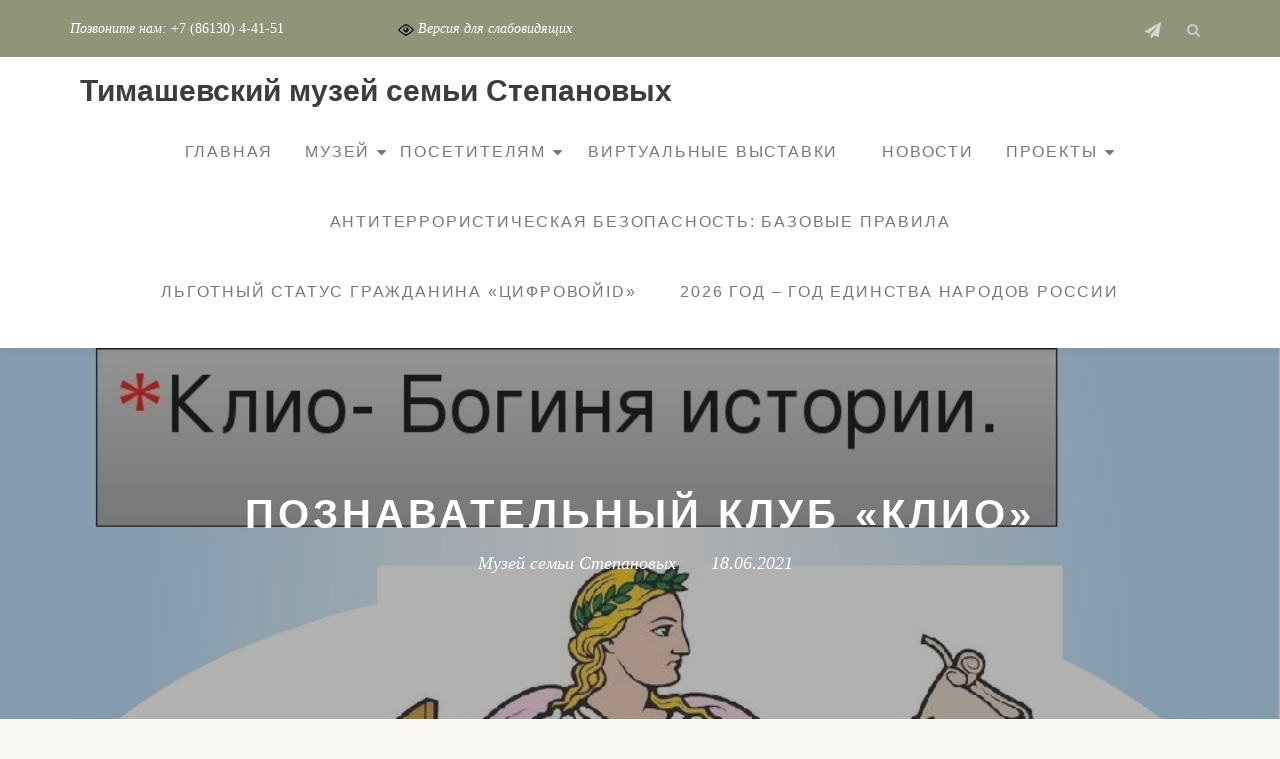

--- FILE ---
content_type: text/html; charset=UTF-8
request_url: https://xn----8sbgjbjpvpkiwni6b4f.xn--p1ai/news/poznavatelnyj-klub-klio/
body_size: 10487
content:
<!DOCTYPE html>
<html lang="ru-RU" class="no-js">
<head>
	<meta charset="UTF-8">
	<meta name="viewport" content="width=device-width, initial-scale=1">
	<link rel="profile" href="http://gmpg.org/xfn/11">
	<link rel="pingback" href="https://xn----8sbgjbjpvpkiwni6b4f.xn--p1ai/xmlrpc.php">
	<title>Познавательный клуб &#171;Клио&#187; &#8212; Тимашевский музей семьи Cтепановых</title>
<meta name='robots' content='max-image-preview:large' />
<link rel='dns-prefetch' href='//fonts.googleapis.com' />
<link rel="alternate" type="application/rss+xml" title="Тимашевский музей семьи Cтепановых &raquo; Лента" href="https://xn----8sbgjbjpvpkiwni6b4f.xn--p1ai/feed/" />
<script async src="https://culturaltracking.ru/static/js/spxl.js?pixelId=8886" data-pixel-id="8886"></script>
<script type="text/javascript">
/* <![CDATA[ */
window._wpemojiSettings = {"baseUrl":"https:\/\/s.w.org\/images\/core\/emoji\/14.0.0\/72x72\/","ext":".png","svgUrl":"https:\/\/s.w.org\/images\/core\/emoji\/14.0.0\/svg\/","svgExt":".svg","source":{"concatemoji":"https:\/\/xn----8sbgjbjpvpkiwni6b4f.xn--p1ai\/wp-includes\/js\/wp-emoji-release.min.js?ver=6.4.7"}};
/*! This file is auto-generated */
!function(i,n){var o,s,e;function c(e){try{var t={supportTests:e,timestamp:(new Date).valueOf()};sessionStorage.setItem(o,JSON.stringify(t))}catch(e){}}function p(e,t,n){e.clearRect(0,0,e.canvas.width,e.canvas.height),e.fillText(t,0,0);var t=new Uint32Array(e.getImageData(0,0,e.canvas.width,e.canvas.height).data),r=(e.clearRect(0,0,e.canvas.width,e.canvas.height),e.fillText(n,0,0),new Uint32Array(e.getImageData(0,0,e.canvas.width,e.canvas.height).data));return t.every(function(e,t){return e===r[t]})}function u(e,t,n){switch(t){case"flag":return n(e,"\ud83c\udff3\ufe0f\u200d\u26a7\ufe0f","\ud83c\udff3\ufe0f\u200b\u26a7\ufe0f")?!1:!n(e,"\ud83c\uddfa\ud83c\uddf3","\ud83c\uddfa\u200b\ud83c\uddf3")&&!n(e,"\ud83c\udff4\udb40\udc67\udb40\udc62\udb40\udc65\udb40\udc6e\udb40\udc67\udb40\udc7f","\ud83c\udff4\u200b\udb40\udc67\u200b\udb40\udc62\u200b\udb40\udc65\u200b\udb40\udc6e\u200b\udb40\udc67\u200b\udb40\udc7f");case"emoji":return!n(e,"\ud83e\udef1\ud83c\udffb\u200d\ud83e\udef2\ud83c\udfff","\ud83e\udef1\ud83c\udffb\u200b\ud83e\udef2\ud83c\udfff")}return!1}function f(e,t,n){var r="undefined"!=typeof WorkerGlobalScope&&self instanceof WorkerGlobalScope?new OffscreenCanvas(300,150):i.createElement("canvas"),a=r.getContext("2d",{willReadFrequently:!0}),o=(a.textBaseline="top",a.font="600 32px Arial",{});return e.forEach(function(e){o[e]=t(a,e,n)}),o}function t(e){var t=i.createElement("script");t.src=e,t.defer=!0,i.head.appendChild(t)}"undefined"!=typeof Promise&&(o="wpEmojiSettingsSupports",s=["flag","emoji"],n.supports={everything:!0,everythingExceptFlag:!0},e=new Promise(function(e){i.addEventListener("DOMContentLoaded",e,{once:!0})}),new Promise(function(t){var n=function(){try{var e=JSON.parse(sessionStorage.getItem(o));if("object"==typeof e&&"number"==typeof e.timestamp&&(new Date).valueOf()<e.timestamp+604800&&"object"==typeof e.supportTests)return e.supportTests}catch(e){}return null}();if(!n){if("undefined"!=typeof Worker&&"undefined"!=typeof OffscreenCanvas&&"undefined"!=typeof URL&&URL.createObjectURL&&"undefined"!=typeof Blob)try{var e="postMessage("+f.toString()+"("+[JSON.stringify(s),u.toString(),p.toString()].join(",")+"));",r=new Blob([e],{type:"text/javascript"}),a=new Worker(URL.createObjectURL(r),{name:"wpTestEmojiSupports"});return void(a.onmessage=function(e){c(n=e.data),a.terminate(),t(n)})}catch(e){}c(n=f(s,u,p))}t(n)}).then(function(e){for(var t in e)n.supports[t]=e[t],n.supports.everything=n.supports.everything&&n.supports[t],"flag"!==t&&(n.supports.everythingExceptFlag=n.supports.everythingExceptFlag&&n.supports[t]);n.supports.everythingExceptFlag=n.supports.everythingExceptFlag&&!n.supports.flag,n.DOMReady=!1,n.readyCallback=function(){n.DOMReady=!0}}).then(function(){return e}).then(function(){var e;n.supports.everything||(n.readyCallback(),(e=n.source||{}).concatemoji?t(e.concatemoji):e.wpemoji&&e.twemoji&&(t(e.twemoji),t(e.wpemoji)))}))}((window,document),window._wpemojiSettings);
/* ]]> */
</script>
<style id='wp-emoji-styles-inline-css' type='text/css'>

	img.wp-smiley, img.emoji {
		display: inline !important;
		border: none !important;
		box-shadow: none !important;
		height: 1em !important;
		width: 1em !important;
		margin: 0 0.07em !important;
		vertical-align: -0.1em !important;
		background: none !important;
		padding: 0 !important;
	}
</style>
<link rel='stylesheet' id='contact-form-7-css' href='https://xn----8sbgjbjpvpkiwni6b4f.xn--p1ai/wp-content/plugins/contact-form-7/includes/css/styles.css?ver=5.9.8' type='text/css' media='all' />
<link rel='stylesheet' id='vi-style-css' href='https://xn----8sbgjbjpvpkiwni6b4f.xn--p1ai/wp-content/plugins/for-the-visually-impaired/css/styles.css?ver=6.4.7' type='text/css' media='all' />
<style id='vi-style-inline-css' type='text/css'>

		.vi-on-img-button{
  background: url(https://xn----8sbgjbjpvpkiwni6b4f.xn--p1ai/wp-content/plugins/for-the-visually-impaired/img/icon_16.png) 100% 100% no-repeat;
  background-size: contain;
    display: inline-block;
    vertical-align: middle;
    height: 16px;
    width: 16px;
    text-decoration: none;
    outline: 0;
		}
#bt_widget-vi-on a {
	text-align: center;
	cursor: pointer;
	background: #DB151C;
	box-shadow: 0 -3px 0 rgba(0, 0, 0, 0.1) inset;
	border: 0 none;
	border-radius: 6px;
	overflow: hidden;
    font-size: 15px;
    padding: 13px 18px 16px;
	text-decoration: none;
	display: inline-block;
	font-family: arial;
    font-weight: 700;
	line-height: 100%;
	text-shadow: 1px 1px 0 rgba(0, 0, 0, 0.12);
	margin-top: -3px;
    color: #000000;
    border-radius: 10px;
    vertical-align:middle;

}


#bt_widget-vi-on a:hover {
	-o-box-shadow: 0 -1px 0 rgba(0, 0, 0, 0.14) inset;
	-moz-box-shadow: 0 -1px 0 rgba(0, 0, 0, 0.14) inset;
	-webkit-box-shadow: 0 -1px 0 rgba(0, 0, 0, 0.14) inset;
	box-shadow: 0 -1px 0 rgba(0, 0, 0, 0.14) inset;
	text-decoration: underline;	
}

#bt_widget-vi-on .vi_widget_img {
    vertical-align:middle;
}
#bt_widget-vi-on  {
	    position: relative;
    top: 0;
    left: 0;
    color: #000000;
    font-size: 18px;
    letter-spacing: 0;
    text-align: center;
}
.vi-close{
	vertical-align: middle;
	text-align: center;
	display: flex;
	justify-content: center;
	align-items: center;
	font-size: 16px;
	text-decoration: none;
	font-weight: bold;
	vertical-align: middle;
	word-break: break-all;
    word-wrap: break-word;

}
.bt_widget-vi{
	vertical-align: middle;
	text-align: center;
	
}
		
		
</style>
<link rel='stylesheet' id='llorix-one-companion-style-css' href='https://xn----8sbgjbjpvpkiwni6b4f.xn--p1ai/wp-content/plugins/llorix-one-companion/css/style.css?ver=6.4.7' type='text/css' media='all' />
<link rel='stylesheet' id='responsive-lightbox-nivo-css' href='https://xn----8sbgjbjpvpkiwni6b4f.xn--p1ai/wp-content/plugins/responsive-lightbox/assets/nivo/nivo-lightbox.min.css?ver=1.3.1' type='text/css' media='all' />
<link rel='stylesheet' id='responsive-lightbox-nivo-default-css' href='https://xn----8sbgjbjpvpkiwni6b4f.xn--p1ai/wp-content/plugins/responsive-lightbox/assets/nivo/themes/default/default.css?ver=1.3.1' type='text/css' media='all' />
<link rel='stylesheet' id='naturelle-parent-style-css' href='https://xn----8sbgjbjpvpkiwni6b4f.xn--p1ai/wp-content/themes/llorix-one-lite/style.css?ver=6.4.7' type='text/css' media='all' />
<link rel='stylesheet' id='llorix-one-lite-font-css' href='//fonts.googleapis.com/css?family=Cabin%3A400%2C600%7COpen+Sans%3A400%2C300%2C600&#038;ver=6.4.7' type='text/css' media='all' />
<link rel='stylesheet' id='llorix-one-lite-fontawesome-css' href='https://xn----8sbgjbjpvpkiwni6b4f.xn--p1ai/wp-content/themes/llorix-one-lite/css/font-awesome.min.css?ver=4.4.0' type='text/css' media='all' />
<link rel='stylesheet' id='llorix-one-lite-bootstrap-style-css' href='https://xn----8sbgjbjpvpkiwni6b4f.xn--p1ai/wp-content/themes/llorix-one-lite/css/bootstrap.min.css?ver=3.3.1' type='text/css' media='all' />
<link rel='stylesheet' id='llorix-one-lite-style-css' href='https://xn----8sbgjbjpvpkiwni6b4f.xn--p1ai/wp-content/themes/naturelle/style.css?ver=1.0.0' type='text/css' media='all' />
<style id='llorix-one-lite-style-inline-css' type='text/css'>
.overlay-layer-wrap{ background:rgba(13, 60, 85, 0.5);}.archive-top .section-overlay-layer{ background:rgba(13, 60, 85, 0.6);}
</style>
<script type="text/javascript" src="https://xn----8sbgjbjpvpkiwni6b4f.xn--p1ai/wp-includes/js/jquery/jquery.min.js?ver=3.7.1" id="jquery-core-js"></script>
<script type="text/javascript" src="https://xn----8sbgjbjpvpkiwni6b4f.xn--p1ai/wp-includes/js/jquery/jquery-migrate.min.js?ver=3.4.1" id="jquery-migrate-js"></script>
<script type="text/javascript" src="https://xn----8sbgjbjpvpkiwni6b4f.xn--p1ai/wp-content/plugins/for-the-visually-impaired/js/js.cookie.js?ver=2.1.0" id="vi_cookie-js"></script>
<script type="text/javascript" id="add_vi_script-js-extra">
/* <![CDATA[ */
var js_vi_script = {"txt_size":"16","sxema":"1","image":"2","font":"1","kerning":"0","line":"0","allbackgrnd":"1","reload_page":"0","auto_p_on":"0","scrool_panel":"1","btxt":"\u0412\u0435\u0440\u0441\u0438\u044f \u0434\u043b\u044f \u0441\u043b\u0430\u0431\u043e\u0432\u0438\u0434\u044f\u0449\u0438\u0445","btxt2":"\u0420\u0435\u0436\u0438\u043c \u0434\u043b\u044f \u0441\u043b\u0430\u0431\u043e\u0432\u0438\u0434\u044f\u0449\u0438\u0445","btxtcolor":"#000000","bcolor":"#DB151C","img_close2":"","razmer_images":"1","fs_title1":"\u041c\u0430\u043b\u0435\u043d\u044c\u043a\u0438\u0439 \u0440\u0430\u0437\u043c\u0435\u0440 \u0448\u0440\u0438\u0444\u0442\u0430","fs_title2":"\u0423\u043c\u0435\u043d\u044c\u0448\u0435\u043d\u043d\u044b\u0439 \u0440\u0430\u0437\u043c\u0435\u0440 \u0448\u0440\u0438\u0444\u0442\u0430","fs_title3":"\u041d\u043e\u0440\u043c\u0430\u043b\u044c\u043d\u044b\u0439 \u0440\u0430\u0437\u043c\u0435\u0440 \u0448\u0440\u0438\u0444\u0442\u0430","fs_title4":"\u0423\u0432\u0435\u043b\u0438\u0447\u0435\u043d\u043d\u044b\u0439 \u0440\u0430\u0437\u043c\u0435\u0440 \u0448\u0440\u0438\u0444\u0442\u0430","fs_title5":"\u0411\u043e\u043b\u044c\u0448\u043e\u0439 \u0440\u0430\u0437\u043c\u0435\u0440 \u0448\u0440\u0438\u0444\u0442\u0430","sxem_title":"\u0426","sxem_title1":"\u0426\u0432\u0435\u0442\u043e\u0432\u0430\u044f \u0441\u0445\u0435\u043c\u0430: \u0427\u0435\u0440\u043d\u044b\u043c \u043f\u043e \u0431\u0435\u043b\u043e\u043c\u0443","sxem_title2":"\u0426\u0432\u0435\u0442\u043e\u0432\u0430\u044f \u0441\u0445\u0435\u043c\u0430: \u0411\u0435\u043b\u044b\u043c \u043f\u043e \u0447\u0435\u0440\u043d\u043e\u043c\u0443","sxem_title3":"\u0426\u0432\u0435\u0442\u043e\u0432\u0430\u044f \u0441\u0445\u0435\u043c\u0430: \u0422\u0435\u043c\u043d\u043e-\u0441\u0438\u043d\u0438\u043c \u043f\u043e \u0433\u043e\u043b\u0443\u0431\u043e\u043c\u0443","sxem_title4":"\u0426\u0432\u0435\u0442\u043e\u0432\u0430\u044f \u0441\u0445\u0435\u043c\u0430: \u041a\u043e\u0440\u0438\u0447\u043d\u0435\u0432\u044b\u043c \u043f\u043e \u0431\u0435\u0436\u0435\u0432\u043e\u043c\u0443","sxem_title5":"\u0426\u0432\u0435\u0442\u043e\u0432\u0430\u044f \u0441\u0445\u0435\u043c\u0430: \u0417\u0435\u043b\u0435\u043d\u044b\u043c \u043f\u043e \u0442\u0435\u043c\u043d\u043e-\u043a\u043e\u0440\u0438\u0447\u043d\u0435\u0432\u043e\u043c\u0443","img_title_on":"\u0412\u043a\u043b\u044e\u0447\u0438\u0442\u044c \u0438\u0437\u043e\u0431\u0440\u0430\u0436\u0435\u043d\u0438\u044f","img_title_gs":"\u0427\u0435\u0440\u043d\u043e-\u0431\u0435\u043b\u044b\u0435 \u0438\u0437\u043e\u0431\u0440\u0430\u0436\u0435\u043d\u0438\u044f","img_title_off":"\u041e\u0442\u043a\u043b\u044e\u0447\u0438\u0442\u044c \u0438\u0437\u043e\u0431\u0440\u0430\u0436\u0435\u043d\u0438\u044f","setting_title":"\u041d\u0430\u0441\u0442\u0440\u043e\u0439\u043a\u0438","close_title":"\u0412\u0435\u0440\u043d\u0443\u0442\u044c\u0441\u044f \u0432 \u043e\u0431\u044b\u0447\u043d\u044b\u0439 \u0440\u0435\u0436\u0438\u043c","settings_title":"\u041d\u0430\u0441\u0442\u0440\u043e\u0439\u043a\u0438 \u0448\u0440\u0438\u0444\u0442\u0430","setfont_title":"\u0412\u044b\u0431\u0435\u0440\u0438\u0442\u0435 \u0448\u0440\u0438\u0444\u0442","setsplet":"\u0418\u043d\u0442\u0435\u0440\u0432\u0430\u043b \u043c\u0435\u0436\u0434\u0443 \u0431\u0443\u043a\u0432\u0430\u043c\u0438","setspline":"\u0418\u043d\u0442\u0435\u0440\u0432\u0430\u043b \u043c\u0435\u0436\u0434\u0443 \u0441\u0442\u0440\u043e\u043a\u0430\u043c\u0438","standart":"\u0421\u0442\u0430\u043d\u0434\u0430\u0440\u0442\u043d\u044b\u0439","average":"\u0421\u0440\u0435\u0434\u043d\u0438\u0439","big":"\u0411\u043e\u043b\u044c\u0448\u043e\u0439","sel_sxem":"\u0412\u044b\u0431\u043e\u0440 \u0446\u0432\u0435\u0442\u043e\u0432\u043e\u0439 \u0441\u0445\u0435\u043c\u044b","closepanel":"\u0417\u0430\u043a\u0440\u044b\u0442\u044c \u043f\u0430\u043d\u0435\u043b\u044c","defsetpanel":"\u0412\u0435\u0440\u043d\u0443\u0442\u044c \u0441\u0442\u0430\u043d\u0434\u0430\u0440\u0442\u043d\u044b\u0435 \u043d\u0430\u0441\u0442\u0440\u043e\u0439\u043a\u0438","noimgdescr":"\u043d\u0435\u0442 \u043e\u043f\u0438\u0441\u0430\u043d\u0438\u044f \u043a \u0438\u0437\u043e\u0431\u0440\u0430\u0436\u0435\u043d\u0438\u044e","picture":"\u0418\u0437\u043e\u0431\u0440\u0430\u0436\u0435\u043d\u0438\u0435"};
/* ]]> */
</script>
<script type="text/javascript" src="https://xn----8sbgjbjpvpkiwni6b4f.xn--p1ai/wp-content/plugins/for-the-visually-impaired/js/js.for.the.visually.impaired.js?ver=0.53" id="add_vi_script-js"></script>
<script type="text/javascript" src="https://xn----8sbgjbjpvpkiwni6b4f.xn--p1ai/wp-content/plugins/responsive-lightbox/assets/dompurify/purify.min.js?ver=3.3.1" id="dompurify-js"></script>
<script type="text/javascript" id="responsive-lightbox-sanitizer-js-before">
/* <![CDATA[ */
window.RLG = window.RLG || {}; window.RLG.sanitizeAllowedHosts = ["youtube.com","www.youtube.com","youtu.be","vimeo.com","player.vimeo.com"];
/* ]]> */
</script>
<script type="text/javascript" src="https://xn----8sbgjbjpvpkiwni6b4f.xn--p1ai/wp-content/plugins/responsive-lightbox/js/sanitizer.js?ver=2.6.1" id="responsive-lightbox-sanitizer-js"></script>
<script type="text/javascript" src="https://xn----8sbgjbjpvpkiwni6b4f.xn--p1ai/wp-content/plugins/responsive-lightbox/assets/nivo/nivo-lightbox.min.js?ver=1.3.1" id="responsive-lightbox-nivo-js"></script>
<script type="text/javascript" src="https://xn----8sbgjbjpvpkiwni6b4f.xn--p1ai/wp-includes/js/underscore.min.js?ver=1.13.4" id="underscore-js"></script>
<script type="text/javascript" src="https://xn----8sbgjbjpvpkiwni6b4f.xn--p1ai/wp-content/plugins/responsive-lightbox/assets/infinitescroll/infinite-scroll.pkgd.min.js?ver=4.0.1" id="responsive-lightbox-infinite-scroll-js"></script>
<script type="text/javascript" id="responsive-lightbox-js-before">
/* <![CDATA[ */
var rlArgs = {"script":"nivo","selector":"lightbox","customEvents":"","activeGalleries":true,"effect":"fade","clickOverlayToClose":true,"keyboardNav":true,"errorMessage":"The requested content cannot be loaded. Please try again later.","woocommerce_gallery":false,"ajaxurl":"https:\/\/xn----8sbgjbjpvpkiwni6b4f.xn--p1ai\/wp-admin\/admin-ajax.php","nonce":"1f17121d26","preview":false,"postId":11142,"scriptExtension":false};
/* ]]> */
</script>
<script type="text/javascript" src="https://xn----8sbgjbjpvpkiwni6b4f.xn--p1ai/wp-content/plugins/responsive-lightbox/js/front.js?ver=2.6.1" id="responsive-lightbox-js"></script>
<link rel="https://api.w.org/" href="https://xn----8sbgjbjpvpkiwni6b4f.xn--p1ai/wp-json/" /><link rel="alternate" type="application/json" href="https://xn----8sbgjbjpvpkiwni6b4f.xn--p1ai/wp-json/wp/v2/posts/11142" /><link rel="EditURI" type="application/rsd+xml" title="RSD" href="https://xn----8sbgjbjpvpkiwni6b4f.xn--p1ai/xmlrpc.php?rsd" />
<meta name="generator" content="WordPress 6.4.7" />
<link rel="canonical" href="https://xn----8sbgjbjpvpkiwni6b4f.xn--p1ai/news/poznavatelnyj-klub-klio/" />
<link rel='shortlink' href='https://xn----8sbgjbjpvpkiwni6b4f.xn--p1ai/?p=11142' />
<link rel="alternate" type="application/json+oembed" href="https://xn----8sbgjbjpvpkiwni6b4f.xn--p1ai/wp-json/oembed/1.0/embed?url=https%3A%2F%2Fxn----8sbgjbjpvpkiwni6b4f.xn--p1ai%2Fnews%2Fpoznavatelnyj-klub-klio%2F" />
<link rel="alternate" type="text/xml+oembed" href="https://xn----8sbgjbjpvpkiwni6b4f.xn--p1ai/wp-json/oembed/1.0/embed?url=https%3A%2F%2Fxn----8sbgjbjpvpkiwni6b4f.xn--p1ai%2Fnews%2Fpoznavatelnyj-klub-klio%2F&#038;format=xml" />
<!--[if lt IE 9]>
<script src="https://xn----8sbgjbjpvpkiwni6b4f.xn--p1ai/wp-content/themes/llorix-one-lite/js/html5shiv.min.js"></script>
<![endif]-->
<meta name="generator" content="Elementor 3.27.7; features: additional_custom_breakpoints; settings: css_print_method-external, google_font-enabled, font_display-swap">
<!-- Yandex.Metrika counter by Yandex Metrica Plugin -->
<script type="text/javascript" >
    (function(m,e,t,r,i,k,a){m[i]=m[i]||function(){(m[i].a=m[i].a||[]).push(arguments)};
        m[i].l=1*new Date();k=e.createElement(t),a=e.getElementsByTagName(t)[0],k.async=1,k.src=r,a.parentNode.insertBefore(k,a)})
    (window, document, "script", "https://mc.yandex.ru/metrika/tag.js", "ym");

    ym(48328988, "init", {
        id:48328988,
        clickmap:true,
        trackLinks:true,
        accurateTrackBounce:true,
        webvisor:true,
	        });
</script>
<noscript><div><img src="https://mc.yandex.ru/watch/48328988" style="position:absolute; left:-9999px;" alt="" /></div></noscript>
<!-- /Yandex.Metrika counter -->
			<style>
				.e-con.e-parent:nth-of-type(n+4):not(.e-lazyloaded):not(.e-no-lazyload),
				.e-con.e-parent:nth-of-type(n+4):not(.e-lazyloaded):not(.e-no-lazyload) * {
					background-image: none !important;
				}
				@media screen and (max-height: 1024px) {
					.e-con.e-parent:nth-of-type(n+3):not(.e-lazyloaded):not(.e-no-lazyload),
					.e-con.e-parent:nth-of-type(n+3):not(.e-lazyloaded):not(.e-no-lazyload) * {
						background-image: none !important;
					}
				}
				@media screen and (max-height: 640px) {
					.e-con.e-parent:nth-of-type(n+2):not(.e-lazyloaded):not(.e-no-lazyload),
					.e-con.e-parent:nth-of-type(n+2):not(.e-lazyloaded):not(.e-no-lazyload) * {
						background-image: none !important;
					}
				}
			</style>
			</head>

<body itemscope itemtype="http://schema.org/WebPage" class="post-template-default single single-post postid-11142 single-format-standard elementor-default elementor-kit-12746" dir="ltr"><a class="skip-link screen-reader-text" href="#content">Перейти к содержимому</a>
<!-- =========================
	PRE LOADER
============================== -->


<!-- =========================
	SECTION: HOME / HEADER
============================== -->
<!--header-->

<header itemscope itemtype="http://schema.org/WPHeader" id="masthead" role="banner" data-stellar-background-ratio="0.5" class="header header-style-one site-header headr-parallax-effect">

	<!-- COLOR OVER IMAGE -->
		<div class="overlay-layer-nav 
	sticky-navigation-open">

		<!-- STICKY NAVIGATION -->
		<div class="navbar navbar-inverse bs-docs-nav navbar-fixed-top sticky-navigation appear-on-scroll">
							<div class="very-top-header" id="very-top-header">
					<div class="container">
						<div class="very-top-left">Позвоните нам:<span> <a href="tel:+78613044151">+7 (86130) 4-41-51</a></span></div><div style="margin-left: 10%;" class="very-top-left"><a itemprop="Copy" href="#" class="bt_widget-vi-on"><img src="https://xn----8sbgjbjpvpkiwni6b4f.xn--p1ai/wp-content/plugins/for-the-visually-impaired/img/icon_16.png" class="vi_widget_img"> Версия для слабовидящих</a></div>						<div class="very-top-right">
									<ul class="social-icons">
								<li>
						<a href="https://t.me/timmuzey">
							<span class="screen-reader-text">fa-send</span>
							<i class="fa fa-send transparent-text-dark" aria-hidden="true"></i>						</a>
					</li>
							</ul>
		<div class="header-search"><div class="glyphicon glyphicon-search header-search-button"><i class="fa fa-search" aria-hidden="true"></i></div><div class="header-search-input"><form role="search" method="get" class="search-form" action="https://xn----8sbgjbjpvpkiwni6b4f.xn--p1ai/">
				<label>
					<span class="screen-reader-text">Найти:</span>
					<input type="search" class="search-field" placeholder="Поиск&hellip;" value="" name="s" />
				</label>
				<input type="submit" class="search-submit" value="Поиск" />
			</form></div></div>						</div>
					</div>
				</div>
				
			<!-- CONTAINER -->
			<div class="container">

				<div class="navbar-header">

					<!-- LOGO -->

					<button title='Мобильное меню' aria-controls='menu-main-menu' aria-expanded='false' type="button" class="navbar-toggle menu-toggle" id="menu-toggle" data-toggle="collapse" data-target="#menu-primary">
						<span class="screen-reader-text">Показать/Скрыть навигацию</span>
						<span class="icon-bar"></span>
						<span class="icon-bar"></span>
						<span class="icon-bar"></span>
					</button>

					<div class="header-logo-wrap text-header"><h1 itemprop="headline" id="site-title" class="site-title"><a href="https://xn----8sbgjbjpvpkiwni6b4f.xn--p1ai/" title="Тимашевский музей семьи Cтепановых" rel="home">Тимашевский музей семьи Cтепановых</a></h1><p itemprop="description" id="site-description" class="site-description"></p></div>
				</div>

				<!-- MENU -->
				<div itemscope itemtype="http://schema.org/SiteNavigationElement" aria-label="Основное меню" id="menu-primary" class="navbar-collapse collapse">
					<!-- LOGO ON STICKY NAV BAR -->
					<div id="site-header-menu" class="site-header-menu">
						<nav id="site-navigation" class="main-navigation" role="navigation">
							<div class="menu-menyu-container"><ul id="menu-menyu" class="primary-menu small-text"><li id="menu-item-48" class="menu-item menu-item-type-post_type menu-item-object-page menu-item-home menu-item-48"><a href="https://xn----8sbgjbjpvpkiwni6b4f.xn--p1ai/">Главная</a></li>
<li id="menu-item-43" class="menu-item menu-item-type-post_type menu-item-object-page menu-item-has-children menu-item-43"><a href="https://xn----8sbgjbjpvpkiwni6b4f.xn--p1ai/about/">Музей</a>
<ul class="sub-menu">
	<li id="menu-item-7089" class="menu-item menu-item-type-post_type menu-item-object-page menu-item-7089"><a href="https://xn----8sbgjbjpvpkiwni6b4f.xn--p1ai/about/museum/">Тимашевский музей семьи Степановых</a></li>
	<li id="menu-item-51" class="menu-item menu-item-type-post_type menu-item-object-page menu-item-51"><a href="https://xn----8sbgjbjpvpkiwni6b4f.xn--p1ai/about/memorial/">Мемориальное подворье семьи Степановых</a></li>
	<li id="menu-item-11677" class="menu-item menu-item-type-post_type menu-item-object-page menu-item-11677"><a href="https://xn----8sbgjbjpvpkiwni6b4f.xn--p1ai/ssylki-krasnodarskogo-muzeya-zapovednika-im-e-d-felitsyna-i-ego-filialov/">Филиалы ГБУК КК &#171;КГИАМЗ им. Е.Д. Фелицына&#187;</a></li>
	<li id="menu-item-9896" class="menu-item menu-item-type-post_type menu-item-object-page menu-item-9896"><a href="https://xn----8sbgjbjpvpkiwni6b4f.xn--p1ai/informatsiya-ob-uchreditele/">Информация об учредителе</a></li>
	<li id="menu-item-14255" class="menu-item menu-item-type-post_type menu-item-object-page menu-item-14255"><a href="https://xn----8sbgjbjpvpkiwni6b4f.xn--p1ai/novye-vystavki-v-muzee/">Архив выставок</a></li>
	<li id="menu-item-9852" class="menu-item menu-item-type-post_type menu-item-object-page menu-item-has-children menu-item-9852"><a href="https://xn----8sbgjbjpvpkiwni6b4f.xn--p1ai/dokumenty-i-otchetnost/">Документы</a>
	<ul class="sub-menu">
		<li id="menu-item-9837" class="menu-item menu-item-type-post_type menu-item-object-page menu-item-9837"><a href="https://xn----8sbgjbjpvpkiwni6b4f.xn--p1ai/struktura-upravleniya-organizatsii/">Структура управления организации</a></li>
		<li id="menu-item-4331" class="menu-item menu-item-type-post_type menu-item-object-page menu-item-4331"><a href="https://xn----8sbgjbjpvpkiwni6b4f.xn--p1ai/https-felicina-ru-anticorruption/">Противодействие коррупции</a></li>
		<li id="menu-item-1942" class="menu-item menu-item-type-post_type menu-item-object-page menu-item-1942"><a href="https://xn----8sbgjbjpvpkiwni6b4f.xn--p1ai/dokumenty-i-otchyotnost/">Документы и отчётность</a></li>
		<li id="menu-item-9840" class="menu-item menu-item-type-post_type menu-item-object-page menu-item-9840"><a href="https://xn----8sbgjbjpvpkiwni6b4f.xn--p1ai/materialno-tehnicheskoe-obespechenie/">Материально-техническое обеспечение</a></li>
		<li id="menu-item-9846" class="menu-item menu-item-type-post_type menu-item-object-page menu-item-9846"><a href="https://xn----8sbgjbjpvpkiwni6b4f.xn--p1ai/rezultaty-nezavisimoj-otsenki-kachestva-uslovij-okazaniya-uslug/">Результаты независимой оценки качества условий оказания услуг</a></li>
	</ul>
</li>
	<li id="menu-item-9825" class="menu-item menu-item-type-post_type menu-item-object-page menu-item-9825"><a href="https://xn----8sbgjbjpvpkiwni6b4f.xn--p1ai/vidy-predostavlyaemyh-uslug-2/">Виды предоставляемых услуг</a></li>
	<li id="menu-item-9831" class="menu-item menu-item-type-post_type menu-item-object-page menu-item-9831"><a href="https://xn----8sbgjbjpvpkiwni6b4f.xn--p1ai/dostupnyj-muzej/">Доступный музей</a></li>
	<li id="menu-item-9834" class="menu-item menu-item-type-post_type menu-item-object-page menu-item-9834"><a href="https://xn----8sbgjbjpvpkiwni6b4f.xn--p1ai/chasto-zadavaemye-voprosy/">Часто задаваемые вопросы</a></li>
</ul>
</li>
<li id="menu-item-11672" class="menu-item menu-item-type-post_type menu-item-object-page menu-item-has-children menu-item-11672"><a href="https://xn----8sbgjbjpvpkiwni6b4f.xn--p1ai/pravila-poseshheniya/">Посетителям</a>
<ul class="sub-menu">
	<li id="menu-item-14214" class="menu-item menu-item-type-post_type menu-item-object-page menu-item-14214"><a href="https://xn----8sbgjbjpvpkiwni6b4f.xn--p1ai/pushkinskaya-karta/">ПУШКИНСКАЯ КАРТА</a></li>
	<li id="menu-item-7729" class="menu-item menu-item-type-post_type menu-item-object-page menu-item-7729"><a href="https://xn----8sbgjbjpvpkiwni6b4f.xn--p1ai/vremya-raboty-muzeya/">Режим работы музея</a></li>
	<li id="menu-item-9893" class="menu-item menu-item-type-post_type menu-item-object-page menu-item-9893"><a href="https://xn----8sbgjbjpvpkiwni6b4f.xn--p1ai/kontakty/">Контакты</a></li>
	<li id="menu-item-44" class="menu-item menu-item-type-post_type menu-item-object-page menu-item-44"><a href="https://xn----8sbgjbjpvpkiwni6b4f.xn--p1ai/prices/">Прейскурант</a></li>
	<li id="menu-item-9828" class="menu-item menu-item-type-post_type menu-item-object-page menu-item-9828"><a href="https://xn----8sbgjbjpvpkiwni6b4f.xn--p1ai/pravila-poseshheniya/">Правила посещения музея</a></li>
</ul>
</li>
<li id="menu-item-1501" class="menu-item menu-item-type-post_type menu-item-object-page menu-item-1501"><a href="https://xn----8sbgjbjpvpkiwni6b4f.xn--p1ai/virtualnaya-ekskursiya/">Виртуальные выставки</a></li>
<li id="menu-item-47" class="menu-item menu-item-type-post_type menu-item-object-page current_page_parent menu-item-47"><a href="https://xn----8sbgjbjpvpkiwni6b4f.xn--p1ai/novosti/">Новости</a></li>
<li id="menu-item-14430" class="menu-item menu-item-type-post_type menu-item-object-page menu-item-has-children menu-item-14430"><a href="https://xn----8sbgjbjpvpkiwni6b4f.xn--p1ai/proekty/">Проекты</a>
<ul class="sub-menu">
	<li id="menu-item-14436" class="menu-item menu-item-type-post_type menu-item-object-page menu-item-14436"><a href="https://xn----8sbgjbjpvpkiwni6b4f.xn--p1ai/shkola-ekskursovoda/">Школа экскурсовода</a></li>
	<li id="menu-item-14439" class="menu-item menu-item-type-post_type menu-item-object-page menu-item-14439"><a href="https://xn----8sbgjbjpvpkiwni6b4f.xn--p1ai/ezhegodnyj-muzejnyj-konkurs-vsej-semej/">IV ежегодный музейный конкурс «Семья &#8212; гордость моя»</a></li>
</ul>
</li>
<li id="menu-item-15512" class="menu-item menu-item-type-post_type menu-item-object-page menu-item-15512"><a href="https://xn----8sbgjbjpvpkiwni6b4f.xn--p1ai/sample-page/antiterroristicheskaya-bezopasnost-bazovye-pravila/">Антитеррористическая безопасность: базовые правила</a></li>
<li id="menu-item-15733" class="menu-item menu-item-type-post_type menu-item-object-page menu-item-15733"><a href="https://xn----8sbgjbjpvpkiwni6b4f.xn--p1ai/lgotnyj-status-grazhdanina-tsifrovojid/">Льготный статус гражданина «ЦифровойID»</a></li>
<li id="menu-item-15745" class="menu-item menu-item-type-post_type menu-item-object-page menu-item-15745"><a href="https://xn----8sbgjbjpvpkiwni6b4f.xn--p1ai/2026-god-god-edinstva-narodov-rossii/">2026 год – Год единства народов России</a></li>
</ul></div>						</nav>
					</div>
				</div>


			</div>
			<!-- /END CONTAINER -->
		</div>
		<!-- /END STICKY NAVIGATION -->

	</div>
	<!-- /END COLOR OVER IMAGE -->
</header>
<!-- /END HOME / HEADER  -->

<div class="content-wrap">

		<div id="primary" class="content-area full-width">
			<main itemscope itemtype="http://schema.org/WebPageElement" itemprop="mainContentOfPage" id="main" class="site-main" role="main">

			
				
<article id="post-11142" class="content-single-page post-11142 post type-post status-publish format-standard has-post-thumbnail hentry category-news">

		<header class="entry-header single-header">
			<div class="single-header-overlay"></div>
			<img fetchpriority="high" width="960" height="278" src="https://xn----8sbgjbjpvpkiwni6b4f.xn--p1ai/wp-content/uploads/2021/02/IMG-20210219-WA0005-2.jpg" class="attachment-naturelle-post-thumbnail size-naturelle-post-thumbnail wp-post-image" alt="" decoding="async" srcset="https://xn----8sbgjbjpvpkiwni6b4f.xn--p1ai/wp-content/uploads/2021/02/IMG-20210219-WA0005-2.jpg 960w, https://xn----8sbgjbjpvpkiwni6b4f.xn--p1ai/wp-content/uploads/2021/02/IMG-20210219-WA0005-2-300x87.jpg 300w, https://xn----8sbgjbjpvpkiwni6b4f.xn--p1ai/wp-content/uploads/2021/02/IMG-20210219-WA0005-2-768x222.jpg 768w" sizes="(max-width: 960px) 100vw, 960px" />			<div class="inner-title-wrap">
				<div class="inner-title-wrap-inside">
					<div class="inner-title-wrap-inside-cell">
						<div class="container">
							<div>
								<h1 itemprop="headline" class="entry-title single-title">Познавательный клуб &#171;Клио&#187;</h1>								<div class="entry-meta single-entry-meta">
									<span class="author-link" itemprop="author" itemscope="" itemtype="http://schema.org/Person">
										<span itemprop="name" class="post-author author vcard">
											<a href="https://xn----8sbgjbjpvpkiwni6b4f.xn--p1ai/author/admin/" itemprop="url" rel="author">Музей семьи Степановых</a>
										</span>
						            </span>
									<time class="post-time posted-on published" datetime="2021-06-18T13:31:29+03:00" itemprop="datePublished">
										18.06.2021									</time>
								</div><!-- .entry-meta -->
							</div>
						</div>
					</div>
				</div>
			</div>
		</header><!-- .entry-header -->

	<div class="container">
		<div class="inner-content-wrap">
			<div itemprop="text" class="entry-content">
				<p>17 июня в Тимашевском музее семьи Степановых состоялось онлайн &#8212; занятие научно- познавательного клуба &#187; Клио&#187;. Присутствовало 10 человек: волонтеры, старшеклассники школ города. Тема занятия: &#187; Ветеранские организации Тимашевского района: история создания, деятельность, сотрудничество с музеем&#187;.<br />
Отв. Зав. отделом НПР, куратор волонтерского движения Колесникова С.В.</p>
							</div><!-- .entry-content -->

			<footer class="entry-footer">
							</footer><!-- .entry-footer -->
		</div>
	</div>

</article><!-- #post-## -->


				<div class="container">

					
	<nav class="navigation post-navigation" aria-label="Записи">
		<h2 class="screen-reader-text">Навигация по записям</h2>
		<div class="nav-links"><div class="nav-previous"><a href="https://xn----8sbgjbjpvpkiwni6b4f.xn--p1ai/news/k-55-letiyu-goroda-timashevska/" rel="prev">К 55-летию города Тимашевска</a></div><div class="nav-next"><a href="https://xn----8sbgjbjpvpkiwni6b4f.xn--p1ai/news/timashevtsy-uchastniki-vov-1941-1945-gg-grozno-gryanula-vojna/" rel="next">Тимашевцы участники ВОВ 1941-1945 гг. Грозно грянула война</a></div></div>
	</nav>
					
				</div>

			
			</main><!-- #main -->
		</div><!-- #primary -->

</div><!-- .content-wrap -->


	<footer itemscope itemtype="http://schema.org/WPFooter" id="footer" role="contentinfo" class = "footer grey-bg">

		<div class="container">
			<div class="footer-widget-wrap">
				
			</div><!-- .footer-widget-wrap -->

			<div class="footer-bottom-wrap">
				<div itemscope role="navigation" itemtype="http://schema.org/SiteNavigationElement" id="menu-secondary" aria-label="Дополнительное меню"><h1 class="screen-reader-text">Дополнительное меню</h1><ul id="menu-menyu-1" class="footer-links small-text"><li class="menu-item menu-item-type-post_type menu-item-object-page menu-item-home menu-item-48"><a href="https://xn----8sbgjbjpvpkiwni6b4f.xn--p1ai/">Главная</a></li>
<li class="menu-item menu-item-type-post_type menu-item-object-page menu-item-43"><a href="https://xn----8sbgjbjpvpkiwni6b4f.xn--p1ai/about/">Музей</a></li>
<li class="menu-item menu-item-type-post_type menu-item-object-page menu-item-11672"><a href="https://xn----8sbgjbjpvpkiwni6b4f.xn--p1ai/pravila-poseshheniya/">Посетителям</a></li>
<li class="menu-item menu-item-type-post_type menu-item-object-page menu-item-1501"><a href="https://xn----8sbgjbjpvpkiwni6b4f.xn--p1ai/virtualnaya-ekskursiya/">Виртуальные выставки</a></li>
<li class="menu-item menu-item-type-post_type menu-item-object-page current_page_parent menu-item-47"><a href="https://xn----8sbgjbjpvpkiwni6b4f.xn--p1ai/novosti/">Новости</a></li>
<li class="menu-item menu-item-type-post_type menu-item-object-page menu-item-14430"><a href="https://xn----8sbgjbjpvpkiwni6b4f.xn--p1ai/proekty/">Проекты</a></li>
<li class="menu-item menu-item-type-post_type menu-item-object-page menu-item-15512"><a href="https://xn----8sbgjbjpvpkiwni6b4f.xn--p1ai/sample-page/antiterroristicheskaya-bezopasnost-bazovye-pravila/">Антитеррористическая безопасность: базовые правила</a></li>
<li class="menu-item menu-item-type-post_type menu-item-object-page menu-item-15733"><a href="https://xn----8sbgjbjpvpkiwni6b4f.xn--p1ai/lgotnyj-status-grazhdanina-tsifrovojid/">Льготный статус гражданина «ЦифровойID»</a></li>
<li class="menu-item menu-item-type-post_type menu-item-object-page menu-item-15745"><a href="https://xn----8sbgjbjpvpkiwni6b4f.xn--p1ai/2026-god-god-edinstva-narodov-rossii/">2026 год – Год единства народов России</a></li>
</ul></div>					</div><!-- .footer-bottom-wrap -->


			<div class="powered-by"><a href="/" rel="nofollow">(c) Тимашевский музей семьи Степановых </a>разработано компанией <a href="http://eliasfont.com/" rel="nofollow">EFC</a></div>

		</div><!-- container -->

	</footer>

				<script>
				const lazyloadRunObserver = () => {
					const lazyloadBackgrounds = document.querySelectorAll( `.e-con.e-parent:not(.e-lazyloaded)` );
					const lazyloadBackgroundObserver = new IntersectionObserver( ( entries ) => {
						entries.forEach( ( entry ) => {
							if ( entry.isIntersecting ) {
								let lazyloadBackground = entry.target;
								if( lazyloadBackground ) {
									lazyloadBackground.classList.add( 'e-lazyloaded' );
								}
								lazyloadBackgroundObserver.unobserve( entry.target );
							}
						});
					}, { rootMargin: '200px 0px 200px 0px' } );
					lazyloadBackgrounds.forEach( ( lazyloadBackground ) => {
						lazyloadBackgroundObserver.observe( lazyloadBackground );
					} );
				};
				const events = [
					'DOMContentLoaded',
					'elementor/lazyload/observe',
				];
				events.forEach( ( event ) => {
					document.addEventListener( event, lazyloadRunObserver );
				} );
			</script>
			<script type="text/javascript" src="https://xn----8sbgjbjpvpkiwni6b4f.xn--p1ai/wp-includes/js/dist/vendor/wp-polyfill-inert.min.js?ver=3.1.2" id="wp-polyfill-inert-js"></script>
<script type="text/javascript" src="https://xn----8sbgjbjpvpkiwni6b4f.xn--p1ai/wp-includes/js/dist/vendor/regenerator-runtime.min.js?ver=0.14.0" id="regenerator-runtime-js"></script>
<script type="text/javascript" src="https://xn----8sbgjbjpvpkiwni6b4f.xn--p1ai/wp-includes/js/dist/vendor/wp-polyfill.min.js?ver=3.15.0" id="wp-polyfill-js"></script>
<script type="text/javascript" src="https://xn----8sbgjbjpvpkiwni6b4f.xn--p1ai/wp-includes/js/dist/hooks.min.js?ver=c6aec9a8d4e5a5d543a1" id="wp-hooks-js"></script>
<script type="text/javascript" src="https://xn----8sbgjbjpvpkiwni6b4f.xn--p1ai/wp-includes/js/dist/i18n.min.js?ver=7701b0c3857f914212ef" id="wp-i18n-js"></script>
<script type="text/javascript" id="wp-i18n-js-after">
/* <![CDATA[ */
wp.i18n.setLocaleData( { 'text direction\u0004ltr': [ 'ltr' ] } );
/* ]]> */
</script>
<script type="text/javascript" src="https://xn----8sbgjbjpvpkiwni6b4f.xn--p1ai/wp-content/plugins/contact-form-7/includes/swv/js/index.js?ver=5.9.8" id="swv-js"></script>
<script type="text/javascript" id="contact-form-7-js-extra">
/* <![CDATA[ */
var wpcf7 = {"api":{"root":"https:\/\/xn----8sbgjbjpvpkiwni6b4f.xn--p1ai\/wp-json\/","namespace":"contact-form-7\/v1"}};
/* ]]> */
</script>
<script type="text/javascript" src="https://xn----8sbgjbjpvpkiwni6b4f.xn--p1ai/wp-content/plugins/contact-form-7/includes/js/index.js?ver=5.9.8" id="contact-form-7-js"></script>
<script type="text/javascript" src="https://xn----8sbgjbjpvpkiwni6b4f.xn--p1ai/wp-content/themes/naturelle/js/custom.js?ver=1.0.1" id="naturelle-cutom-script-js"></script>
<script type="text/javascript" src="https://xn----8sbgjbjpvpkiwni6b4f.xn--p1ai/wp-content/themes/llorix-one-lite/js/vendor/bootstrap.min.js?ver=3.3.7" id="llorix-one-lite-bootstrap-js"></script>
<script type="text/javascript" id="llorix-one-lite-custom-all-js-extra">
/* <![CDATA[ */
var screenReaderText = {"expand":"<span class=\"screen-reader-text\">\u0440\u0430\u0441\u043a\u0440\u044b\u0442\u044c \u0434\u043e\u0447\u0435\u0440\u043d\u0435\u0435 \u043c\u0435\u043d\u044e<\/span>","collapse":"<span class=\"screen-reader-text\">\u0441\u0432\u0435\u0440\u043d\u0443\u0442\u044c \u0434\u043e\u0447\u0435\u0440\u043d\u0435\u0435 \u043c\u0435\u043d\u044e<\/span>"};
/* ]]> */
</script>
<script type="text/javascript" src="https://xn----8sbgjbjpvpkiwni6b4f.xn--p1ai/wp-content/themes/llorix-one-lite/js/custom.all.js?ver=2.0.2" id="llorix-one-lite-custom-all-js"></script>
<script type="text/javascript" src="https://xn----8sbgjbjpvpkiwni6b4f.xn--p1ai/wp-content/themes/llorix-one-lite/js/skip-link-focus-fix.js?ver=1.0.0" id="llorix-one-lite-skip-link-focus-fix-js"></script>

</body>
</html>
